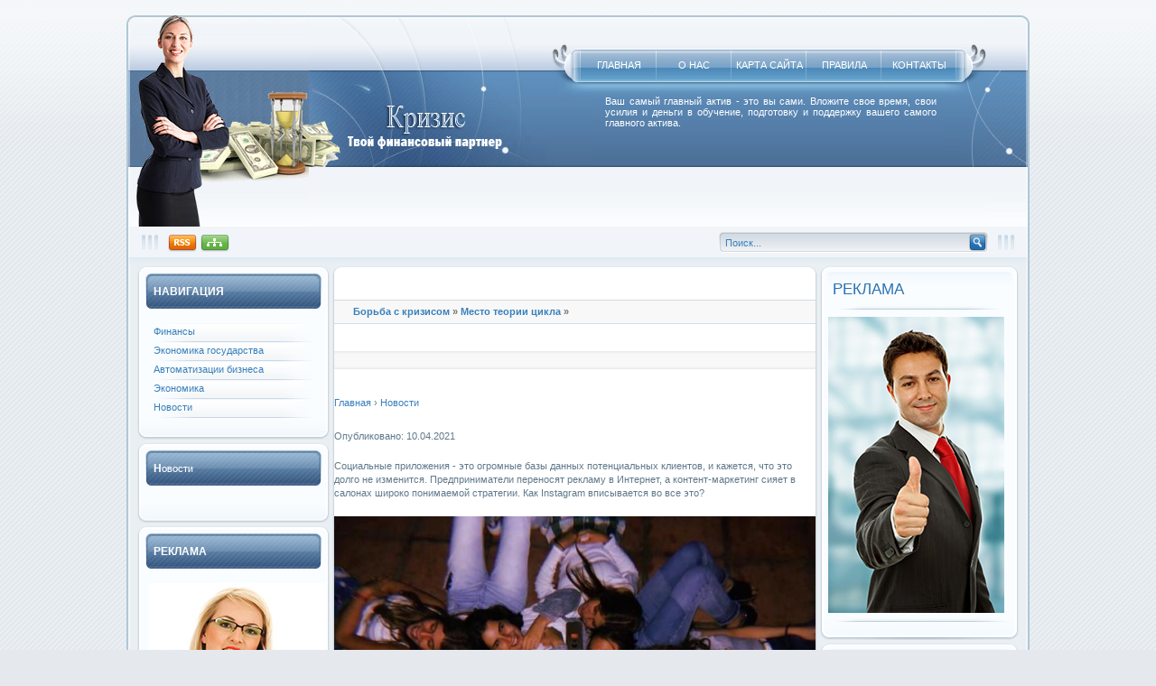

--- FILE ---
content_type: text/html; charset=utf-8
request_url: http://elma-pro.ru/video/2012723852--/
body_size: 13532
content:
<!DOCTYPE html PUBLIC "-//W3C//DTD XHTML 1.0 Transitional//EN" "http://www.w3.org/TR/xhtml1/DTD/xhtml1-transitional.dtd">
	<html xmlns="http://www.w3.org/1999/xhtml" xml:lang="bf0c7ff0e" lang="bf0c7ff0e">
		<head>
		<link rel="shortcut icon" href="/templates/biz8/images/f4f4033a915779d89ecb79911f1a050609e9d127.ch.png" />
		<meta http-equiv="Content-Type" content="text/html; charset=UTF-8" /> 
		<title>Видео  | видеo </title>
		<meta name="description" content="лайки в инстаграме и накрутка" />
		<meta name="keywords" content="лайки в инстаграме и накрутка, блог, видео" />
		<meta name="generator" content="DataLife Engine (http://dle-news.ru)" />
		<link rel="r2749ff85" type="application/opensearchdescription+xml" href="/engine/opensearch.php.html" title="Борьба с кризисом" />
		<link rel="alternate" type="application/rss+xml" title="Борьба с кризисом" href="/rss.xml" />
			<script type="text/javascript" src="/engine/classes/js/e19994898c469198f8842f21048d3ff56758e88e.ch.js">
			</script>
			<script type="text/javascript" src="/engine/classes/js/013f60fec0494830f0ed37621a4410cb22838076.ch.js">
			</script>
			<script type="text/javascript" src="/engine/classes/js/15f4de7eb31fdb4e60209c2028b1ec3c55d8b2fd.ch.js">
			</script>
			<style type="text/css" media="all">
			@import url(/templates/biz8/style/fa6c7c20e44276b91252671c36aa05ee3dabcc68.ch.css);
			</style>
			<style type="text/css" media="all">
			@import url(/templates/biz8/style/dc3be04513ba0f00beb749422115278d25079d1b.ch.css);
			</style>
			<style type="text/css" media="all">
			@import url(/templates/biz8/style/e3cb0e7935fb2923597a9c6ad18c15866677f975.ch.css);
			</style>
			<style type="text/css" media="all">
			@import url(/templates/biz8/style/e287fef3459c61c0bcd306bd5ec8e1b680124316.ch.css);
			</style>
			<style type="text/css" media="all">
			@import url(/templates/biz8/style/1687adf1d486df14e18838470efeebcf2f433513.ch.css);
			</style>
			<script type="text/javascript" src="/templates/biz8/style/cbc6bfd2175f309d175c7a332e24c617244185d3.ch.js">
			</script>
		<link href="http://elma-pro.ru/video/2012723852--/" rel="canonical" />
		</head>
		<body class="t7b2cd70e">
			<div id="y1a73c1d" style="display:none">
				<div id="y1a73c1d-text">
				Загрузка. Пожалуйста, подождите...
				</div>
			</div>
			<script language="javascript" type="text/javascript">
			</script>
			<div class="cf0b86685">
				<div class="gc1831d68">
					<div class="g5f22286c">
						<div class="l4c95fb53">
							<div class="y69f84041">
								<div class="hef8e5b89">
									<div class="g16d02436">
										<div class="p88140c5c">
											<table>
												<tr>
													<td>
														<a href="/">
															<span>
															ГЛАВНАЯ
															</span>
														</a>
													</td>
													<td>
														<a href="/#">
															<span>
															О НАС
															</span>
														</a>
													</td>
													<td>
														<a href="/sitemap">
															<span>
															КАРТА САЙТА
															</span>
														</a>
													</td>
													<td>
														<a href="/index.php?do=rules">
															<span>
															ПРАВИЛА
															</span>
														</a>
													</td>
													<td>
														<a href="/index.php?do=feedback">
															<span>
															КОНТАКТЫ
															</span>
														</a>
													</td>
												</tr>
											</table>
										</div>
									</div>
								</div>
								<div class="gd91a8893">
									<a href="/" class="mbfc6ef36">
									<img src="/templates/biz8/images/7b7052493f161f775a1d09e9aec539938d0cf7d1.ch.png" alt="" />
									</a>
									<div class="g16d02436">
										<div class="p88140c5c">
											<div class="e6b75639a">
												<h2>
												Ваш самый главный актив - это вы сами. Вложите свое время, свои усилия и деньги в обучение, подготовку и поддержку вашего самого главного актива.
												</h2>
											</div>
										</div>
									</div>
								</div>
								<div class="f77b683e5">
									<div class="s6476b620">
									</div>
								</div>
							</div>
						</div>
					</div>
					<div class="f971787af">
						<div class="g16d02436">
							<div class="p88140c5c">
								<span class="s623a8799">
									<a class="haf967691" href="/rss.xml" title="RSS">
									<img src="/templates/biz8/images/0f40b10ca1c31d8da04d0b45ce0daf8a26d38c84.ch.gif" alt="RSS" />
									</a>
									<a class="ofae16a39" href="/sitemap.xml" title="Карта сайта">
									<img src="/templates/biz8/images/0f40b10ca1c31d8da04d0b45ce0daf8a26d38c84.ch.gif" alt="Карта сайта" />
									</a>
								</span>
								<div class="n3ddb4f24">
									<form action="?name=search" name="seatchform" method="post">
									<input type="hidden" name="do" value="r2749ff85" />
									<input type="hidden" name="subaction" value="r2749ff85" />
									<input class="tc0ca21c9" onmouseover="this.className='f54d9c716'" onmouseout="this.className='tc0ca21c9'" value="Поиск" type="image" src="/templates/biz8/images/0f40b10ca1c31d8da04d0b45ce0daf8a26d38c84.ch.gif" />
									<input class="a7d7a61ae" name="story" id="story" value="Поиск..." onblur="if(this.value=='') this.value='Поиск...';" onfocus="if(this.value=='Поиск...') this.value='';" type="text" size="38" maxlength="100" />
									</form>
								</div>
							</div>
						</div>
					</div>
					<div class="h270b60be">
						<div class="t09bbcc72">
							<div class="f6a305439">
								<div class="d142d1d65">
									<div class="vda107485">
										<table class="k1da9c1e0">
											<tr>
												<td id="zad7b6bc">
													<div class="icd149ac1">
														<div class="q6ec9b1a9">
															<div class="ia9fc6279">
																<div class="c72bfb734">
																	<h3 class="x7734a0d4">
																	НАВИГАЦИЯ
																	</h3>
																	<ul class="za8e02858">
																	<li>
																		<a href='/category/index.php?cat=%D1%84%D0%B8%D0%BD%D0%B0%D0%BD%D1%81'>
																		Финансы
																		</a>
																	</li>
																	
<li>
																		<a href='/category/index.php?cat=%D1%8D%D0%BA%D0%BE%D0%BD%D0%BE%D0%BC%D0%B8%D0%BA+%D0%B3%D0%BE%D1%81%D1%83%D0%B4%D0%B0%D1%80%D1%81%D1%82%D0%B2%D0%B5%D0%BD%D0%BD'>
																		Экономика государства
																		</a>
																	</li>
																	
<li>
																		<a href='/category/index.php?cat=%D0%B0%D0%B2%D1%82%D0%BE%D0%BC%D0%B0%D1%82%D0%B8%D0%B7%D0%B0%D1%86+%D0%B1%D0%B8%D0%B7%D0%BD%D0%B5%D1%81'>
																		Автоматизации бизнеса
																		</a>
																	</li>
																	
<li>
																		<a href='/category/index.php?cat=%D1%8D%D0%BA%D0%BE%D0%BD%D0%BE%D0%BC%D0%B8%D0%BA'>
																		Экономика
																		</a>
																	</li>
																	
<li>
																		<a href='/news/'>
																		Новости
																		</a>
																	</li>
																	
																	</ul>
																</div>
															</div>
														</div>
													</div>
													<div class="icd149ac1">
														<div class="q6ec9b1a9">
															<div class="ia9fc6279">
																<div class="c72bfb734">
																	<h3 class="x7734a0d4">
																	Новости
																	</h3>
																																</div>
															</div>
														</div>
													</div>
													<div class="icd149ac1">
														<div class="q6ec9b1a9">
															<div class="ia9fc6279">
																<div class="c72bfb734">
																	<h3 class="x7734a0d4">
																	РЕКЛАМА
																	</h3>
																	<a href="/#">
																	<img src="/templates/biz8/images/af69680e5455063644a49f96d3c28d8444deb0a6.ch.jpg" alt="" style=" margin-left:-5px" />
																	</a>
																</div>
															</div>
														</div>
													</div>
													<div class="icd149ac1">
														<div class="q6ec9b1a9">
															<div class="ia9fc6279">
																<div class="c72bfb734">
																	<h3 class="x7734a0d4">
																	ПОПУЛЯРНЫЕ СТАТЬИ
																	</h3>
																	<ul>
																		<li>
																			<a href="/7-biznes-ideya-xolodnye-chexly.html">
																			Бизнес идея: Холодные чехлы
																			</a>
																		</li>
																		<li>
																			<a href="/6-biznes-ideya-detskij-otel.html">
																			Бизнес идея: детский отель
																			</a>
																		</li>
																		<li>
																			<a href="/5-biznes-ideya-kak-zarabotat-na-proizvodstve-krana-menyayushhego-rn-vody.html">
																			Бизнес идея: как заработать на производстве крана меняю ...
																			</a>
																		</li>
																		<li>
																			<a href="/8-shelkografiya-ili-otlichnyj-biznes-bez-osobyx-vlozhenij.html">
																			Шелкография или отличный бизнес без особых вложений
																			</a>
																		</li>
																		<li>
																			<a href="/9-biznes-ideya-kak-otkryt-kiosk-po-prodazhe-blinov.html">
																			Бизнес идея: как открыть киоск по продаже блинов
																			</a>
																		</li>
																		<li>
																			<a href="/10-biznes-ideya-svoj-manikyurnyj-salon.html">
																			</a>
																		</li>
																		<li>
																			<a href="/11-biznes-ideya-proizvodstvo-fasovannyx-oreshkov.html">
																			Бизнес идея: производство фасованных орешков
																			</a>
																		</li>
																		<li>
																			<a href="/12-biznes-ideya-proizvodstvo-chipsov.html">
																			Бизнес идея: производство чипсов
																			</a>
																		</li>
																		<li>
																			<a href="/13-biznes-ideya-kak-organizovat-peredvizhnuyu-kofejnyu.html">
																			Бизнес идея: Как организовать передвижную кофейню?
																			</a>
																		</li>
																		<li>
																			<a href="/14-kak-luchshe-sebya-realizovat.html">
																			Как лучше себя реализовать?
																			</a>
																		</li>
																	</ul>
																</div>
															</div>
														</div>
													</div>
													<div style=" padding-left:15px; padding-bottom:5px;">
													</div>
													<div class="icd149ac1">
														<div class="q6ec9b1a9">
															<div class="ia9fc6279">
																<div class="c72bfb734">
																	<h3 class="x7734a0d4">
																	РЕКЛАМА
																	</h3>
																	<a href="/#">
																	<img src="/templates/biz8/images/b03f83d9e11408d45deacd3bc49799af8493c170.ch.jpg" alt="" style=" margin-left:-5px" />
																	</a>
																</div>
															</div>
														</div>
													</div>
												</td>
												<td id="zb9692f3">
												<br />
													<div class="d2ab2aeaf">
														<div class="q56549725 qe34eecb9">
															<div>
																<div align="left" class="speedbar">
																	<b>
																		<span id='dle-speedbar'>
																			<a href="/">
																			Борьба с кризисом
																			</a>
																		»
																			<a href="/mesto-teorii-cikla/">
																			Место теории цикла
																			</a>
																		»
																		</span>
																	</b>
																</div>
															</div>
														</div>
													</div>
													<div class="d2ab2aeaf">
														<div class="bf14bf29f">
															<div class="q56549725 x335a9dec">
																<div align="center">
																</div>
															</div>
														</div>
													</div>
													<div id='dle-content'>
													<p vocab="https://schema.org/" typeof="BreadcrumbList">
  <span property="itemListElement" typeof="ListItem">
    <a property="item" typeof="WebPage"
        href="/">
      <span property="name">Главная</span></a>
    <meta property="position" content="1">
  </span>
  ›
  <span property="itemListElement" typeof="ListItem">
    <a property="item" typeof="WebPage"
        href="/news/">
      <span property="name">Новости</span></a>
    <meta property="position" content="2">
  </span>

</p>					<div style="width:100%;height:1px;clear:both"></div><h1 style="font-size: 1.5em !important;"></h1><p>Опубликовано: 10.04.2021</p><p> Социальные приложения - это огромные базы данных потенциальных клиентов, и кажется, что это долго не изменится. Предприниматели переносят рекламу в Интернет, а контент-маркетинг сияет в салонах широко понимаемой стратегии. Как Instagram вписывается во все это? </p><p style="text-align: center;"><img src="/img/upload/454c22a39acbcb1adae9257a43c1a6d6.jpg" alt="Лайки в инстаграме и накрутка" style="max-width:100%;"></p><p> Маркетинг в Instagram - есть ли в этом смысл? </p><p>Не нужно держать вас в напряжении. ДА, маркетинг в Instagram имеет смысл. Прежде всего потому, что у нас есть легкий доступ к целевой группе, и мы можем представить себя ей с помощью нескольких простых шагов. Вы также должны знать о количестве потенциальных получателей - в июне 2018 года Instagram объявил, что у него уже более 1 миллиарда пользователей! Если мы сосредоточимся только на отечественном рынке, мы тоже не будем разочарованы. Аккаунты в Instagram имеют десятки и сотни миллионов людей. </p><p>  В то же время, совершенно очевидно, что выгода от размещения рекламы и монитизация аккаунта возможна только в том случае, если страница популярна. А для этого нужны <a href="https://piar4you.com/instagram-likes">лайки в инстаграме накрутка</a> посещений и прочие показатели, которые поднимут аккаунт в рейтинге выдачи поисковых систем интернета. Все это может вам обеспечить сервис Piar4you, на сайт которого ведет выделенная в этой статье ссылка. </p><div style="widht:100%; clear:both;height:1px;"></div><p style="text-align: center;"><img src="/img/upload/d113bbaabaec7cdd7bb4c70eea902267.jpg" alt="Лайки в инстаграме и накрутка" style="max-width:100%;"></p><p>Однако не менее важны частота, время и количество посещений. Почему? </p><p>Instagram каждый раз отображает разный контент, поэтому не имеет значения, использовали ли вы приложение 5 минут назад или вчера вечером. Время, которое вы проводите в Instagram, также важно. Лента вверху всегда показывает, что может быть наиболее интересным или популярным. Итак, если вы не проверяете все сообщения, вы видите только ту часть, которую Instagram посчитал важной. Очевидно, что количество наблюдаемых людей также влияет на алгоритм. Чем он больше, тем меньше у вас шансов увидеть сообщения, которые могут вас заинтересовать. Instagram отображает их все, но при большом количестве подписчиков это означает бесконечную прокрутку. </p><p> Вы уже более-менее знаете, как работает алгоритм Instagram. Однако это только теория. На практике нужно помнить несколько важных вещей, которые позволят вам успешно развивать собственный аккаунт при помощи сервиса Piar4you, и не исчезнуть в джунглях инстаграм-аккаунтов. </p><div style="widht:100%; clear:both;height:1px;"></div><p style="text-align: center;"><img src="/img/upload/f91d00689e1fec83f09bef4e4dc22dd0.jpg" alt="Лайки в инстаграме и накрутка" style="max-width:100%;"></p><p> </p><p></p><a class="ref" href="javascript:void(0)" onclick="showHide('ukelm')"><span align="left"><div id="rsscast">uk</div></span></a>
<div id="ukelm"><P> Соціальні програми - це величезні бази даних потенційних клієнтів, і здається, що це довго не зміниться. Підприємці переносять рекламу в Інтернет, а контент-маркетинг сяє в салонах широко розуміється стратегії. Як Instagram вписується у все це? </ P> <p> Маркетинг в Instagram - чи є в цьому сенс? </ P> <p> Не потрібно тримати вас в напрузі. ТАК, маркетинг в Instagram має сенс. Перш за все тому, що у нас є легкий доступ до цільової групи, і ми можемо уявити себе їй за допомогою декількох простих кроків. Ви також повинні знати про кількість потенційних одержувачів - в червні 2018 року Instagram оголосив, що у нього вже більше 1 мільярда користувачів! Якщо ми зосередимося тільки на вітчизняному ринку, ми теж не будемо розчаровані. Акаунти в Instagram мають десятки і сотні мільйонів людей. </ P> <p> У той же час, абсолютно очевидно, що вигода від розміщення реклами та монітізація аккаунта можлива тільки в тому випадку, якщо сторінка популярна. А для цього потрібні лайки в інстаграме накрутка відвідувань та інші показники, які піднімуть аккаунт в рейтингу видачі пошукових систем інтернету. Все це може вам забезпечити сервіс Piar4you, на сайт якого веде виділена в цій статті посилання. </ P> <p> Однак не менш важливі частота, час і кількість відвідувань. Чому? </ P> <p> Instagram кожен раз відображає різний контент, тому не має значення, чи використовували ви додаток 5 хвилин тому чи вчора ввечері. Час, який ви проводите в Instagram, також важливо. Стрічка вгорі завжди показує, що може бути найбільш цікавим або популярним. Отже, якщо ви не перевіряєте всі повідомлення, ви бачите тільки ту частину, яку Instagram порахував важливою. Очевидно, що кількість спостережуваних людей також впливає на алгоритм. Чим він більший, тим менше у вас шансів побачити повідомлення, які можуть вас зацікавити. Instagram відображає їх все, але при великій кількості передплатників це означає нескінченну прокрутку. </ P> <p> Ви вже більш-менш знаєте, як працює алгоритм Instagram. Однак це тільки теорія. На практиці потрібно пам'ятати кілька важливих речей, які дозволять вам успішно розвивати власний аккаунт за допомогою сервісу Piar4you, і не зникнути в джунглях інстаграм-акаунтів. </ P> <p> </ p></div>видео  | видеo <div style="widht:100%; clear:both;height:1px;"></div><style>.avatar {
      display: flex;
      justify-content: flex-end;
      align-items: center;
      margin-top: 46px;
   }

   .avatar img {
	  border-radius: 50%;
   }

   .avatar span {
      font-weight: 700;
      margin-left: 20px;
   }</style>
                     <div class="avatar">
                        <img width=50 src="/images/upload/avatars/44/11/44117e4c03a38268a07cdfd751156e50.jpg" alt="Карла, Королев">
                        <span>Карла, Королев</span>
                     </div>   <style>.comments{padding:20px 0}.comments-title{font-weight:700;font-size:13px;margin-bottom:20px}.comments-item{margin-bottom:20px}.comments-item:last-child{margin-bottom:0}.comments-item-top{position:relative}.comments-item-top-icon{float: left;margin-right:10px}.comments-item-top-user{display:flex;margin-left:65px;margin-bottom:5px}.comments-item-top-user-name{margin-right:5px}.comments-item-top-user-name span{font-weight:700}.comments-item-top-user-data{text-decoration:underline!important}.comments-item-text{padding-left:65px}.comments-item-top-user-answer{margin-left:6px}.comments-item-answer{padding-left:90px}.comments-item-answer-left{padding-left:140px}.comments-form{width:100%;max-width:430px;margin-top:15px;background:#efeeee;padding:12px}.comments-form-info{display:flex;justify-content:space-between;align-items:center;flex-wrap:wrap;margin-bottom:10px}.comments-form-addres{margin-bottom:10px}.comments-form-text{margin-bottom:8px}.comments-input{width:203px;height:31px;padding-left:5px}.comments-textarea{width:100%;max-width:430px;height:100px;resize:none;padding-left:5px;margin-bottom:24px}.comments-btn{background:#5da042;color:#fff;border:0;transition:all 0.4s linear;padding:8px 15px;cursor:pointer}.comments-btn:hover{background:#427a2b}.accordion-item{position:relative;margin-bottom:6px}.accordion-item-left{margin-left:100px}.accordion-item-input{position:absolute;top:0;left:0;opacity:0}.accordion-item-trigger{display:inline-block;color:#67777d;padding:1px 10px;border-radius:20px;transition:all 0.4s linear;border:1px solid#a9b7be;cursor:pointer;margin-left:70px;margin-top:10px}label.accordion-item-trigger-coments{font-weight:700;color:#000}label.accordion-item-trigger-coments span{color:#092eb7}label.accordion-item-trigger-coments:hover{text-decoration:underline}.accordion-item-trigger:hover{border:2px solid#202cd1}.accordion-item-content{display:none}.accordion-item-input:checked~.accordion-item-content{display:block}
</style><br><br><br><a name="0"></a>
                           <div class="comments-item">
                              <div class="accordion-item">
                                 <div class="comments-item-top">
                                    <div class="comments-item-top-icon">
                                       <img width=26 src="/images/upload/avatars/50/56/50566cc946119cf8793346c30d7851f4.jpg" alt=""">
                                    </div>
                                    <div class="comments-item-top-user">
                                       <div class="comments-item-top-user-name">
                                          <span>Telnov Mishanya Eduardovich</span> 
                                       </div>
                                       <a href="#0" class="comments-item-top-user-data">10.04.2021 в 15:30</a>
                                    </div>
                                 </div>
                                 <div class="comments-item-text">
                                    Как выделиться в Instagram? Есть ли волшебный рецепт популярности на этой платформе? Сегодня я поделюсь с вами 12 советами, которые помогут вам настроить и запустить свой профиль, а также привлечь подписчиков и заинтересованность.
                                 </div>
                                 <input class="accordion-item-input" type="radio" name="accordion" id="accordion-3">
                                 <label class="accordion-item-trigger" for="accordion-3">
                                    Ответить
                                 </label>
                                 <div class="accordion-item-content">
                                    <!--f-->
                                 </div>
                              </div>
						     </div>
							 <script> function shelm(element_id) {
if (document.getElementById(element_id)) {var obj = document.getElementById(element_id);if (obj.style.display != "block") {obj.style.display = "block";} else  { obj.style.display = "none";}}
} </script><br><a class="ref" href="javascript:void(0)" onclick="shelm('acelm')"><span align="left"><div id="rsscast">Все комментарии</div></span></a>
<div id="acelm" style="display:none;">
                           <div class="comments-item">
                              <div class="accordion-item">
                                 <div class="comments-item-top">
                                    <div class="comments-item-top-icon">
                                       <img width=26 src="/images/upload/avatars/default/user/51.jpg" alt=""">
                                    </div>
                                    <div class="comments-item-top-user">
                                       <div class="comments-item-top-user-name">
                                          <span>Назгуль</span> 
                                       </div>
                                       <a href="#1" class="comments-item-top-user-data">11.04.2021 в 09:30</a>
                                    </div>
                                 </div>
                                 <div class="comments-item-text">
                                    Если вам интересно, как выделиться в Instagram и получить сотни или тысячи новых лайков и подписчиков в одночасье, то ... я должен вас побеспокоить. К сожалению, создание сообщества в Instagram не работает. Конечно, есть много людей, которые практикуют покупку лайков или подписчиков, но такие действия не окупаются в долгосрочной перспективе (особенно в свете недавних изменений в алгоритме!). Купленный вентилятор не требует никаких обязательств. Купленный лайк не приведет к реальным обязательствам. Создание сообщества - это непрерывный процесс, поэтому помните о некоторых важных правилах, перечисленных ниже.
                                 </div>
                                 <input class="accordion-item-input" type="radio" name="accordion" id="accordion-3">
                                 <label class="accordion-item-trigger" for="accordion-3">
                                    Ответить
                                 </label>
                                 <div class="accordion-item-content">
                                    <!--f-->
                                 </div>
                              </div>
						     </div>
							 
                           <div class="comments-item">
                              <div class="accordion-item">
                                 <div class="comments-item-top">
                                    <div class="comments-item-top-icon">
                                       <img width=26 src="/images/upload/avatars/default/user/51.jpg" alt=""">
                                    </div>
                                    <div class="comments-item-top-user">
                                       <div class="comments-item-top-user-name">
                                          <span>Bishop Vaskavcov</span> 
                                       </div>
                                       <a href="#2" class="comments-item-top-user-data">12.04.2021 в 03:30</a>
                                    </div>
                                 </div>
                                 <div class="comments-item-text">
                                    Если вы хотите создать реальное, аутентичное и заинтересованное сообщество вокруг своего профиля и бренда, сосредоточьтесь на честных действиях, которые помогут вам создать «здоровую» аудиторию. Что интересно, это не так сложно, как может показаться. Все, что вам нужно, - это немного времени, терпения и настойчивости. Кроме того, в этой статье вы найдете 12 проверенных и проверенных советов, которые помогут вам в этом. В конце статьи вы также найдете список инструментов и приложений, которые помогут вам в этом процессе. Готовы?
                                 </div>
                                 <input class="accordion-item-input" type="radio" name="accordion" id="accordion-3">
                                 <label class="accordion-item-trigger" for="accordion-3">
                                    Ответить
                                 </label>
                                 <div class="accordion-item-content">
                                    <!--f-->
                                 </div>
                              </div>
						     </div>
							 
                           <div class="comments-item">
                              <div class="accordion-item">
                                 <div class="comments-item-top">
                                    <div class="comments-item-top-icon">
                                       <img width=26 src="/images/upload/avatars/default/user/51.jpg" alt=""">
                                    </div>
                                    <div class="comments-item-top-user">
                                       <div class="comments-item-top-user-name">
                                          <span>Prusachenkov Suhoy Petrovich</span> 
                                       </div>
                                       <a href="#3" class="comments-item-top-user-data">12.04.2021 в 21:30</a>
                                    </div>
                                 </div>
                                 <div class="comments-item-text">
                                    Чтобы действия в Instagram приносили хорошие результаты, необходимо обеспечить регулярность и соответствующую частоту публикаций. Заметьте, что мы живем во времена необычайной насыщенности содержанием. Нас окружает так много сообщений и сообщений, что некоторые из них очень легко не заметить. Если вы ограничиваете себя периодическими публикациями, вы, вероятно, не можете рассчитывать на быстрое увеличение числа подписчиков и охват вашими постами широкой аудитории. Как попасть в инстаграм, когда контент буквально наводняет вас?
                                 </div>
                                 <input class="accordion-item-input" type="radio" name="accordion" id="accordion-3">
                                 <label class="accordion-item-trigger" for="accordion-3">
                                    Ответить
                                 </label>
                                 <div class="accordion-item-content">
                                    <!--f-->
                                 </div>
                              </div>
						     </div>
							 
                           <div class="comments-item">
                              <div class="accordion-item">
                                 <div class="comments-item-top">
                                    <div class="comments-item-top-icon">
                                       <img width=26 src="/images/upload/avatars/default/user/51.jpg" alt=""">
                                    </div>
                                    <div class="comments-item-top-user">
                                       <div class="comments-item-top-user-name">
                                          <span>Шерман Форст</span> 
                                       </div>
                                       <a href="#4" class="comments-item-top-user-data">13.04.2021 в 15:30</a>
                                    </div>
                                 </div>
                                 <div class="comments-item-text">
                                    Составьте план публикации в Instagram и следуйте ему. Если вы только начинаете свое приключение с Instagram, начните с публикации контента, например, каждые 2-3 дня, и измеряйте результаты. Посмотрите, сколько людей доходят до ваших сообщений и сколько пользователей приложения на них отвечают. Обратите внимание на то, какие хэштеги приносят наилучшие результаты. Через некоторое время старайтесь публиковать сообщения раз в день, каждый день доставляя интересный контент своей аудитории. Экспериментируйте. Поиграйте с фильтрами, эффектами, формой. Попробуйте Insta Stories, сейчас они дают действительно интересные результаты.
                                 </div>
                                 <input class="accordion-item-input" type="radio" name="accordion" id="accordion-3">
                                 <label class="accordion-item-trigger" for="accordion-3">
                                    Ответить
                                 </label>
                                 <div class="accordion-item-content">
                                    <!--f-->
                                 </div>
                              </div>
						     </div>
							 
                           <div class="comments-item">
                              <div class="accordion-item">
                                 <div class="comments-item-top">
                                    <div class="comments-item-top-icon">
                                       <img width=26 src="/images/upload/avatars/default/user/51.jpg" alt=""">
                                    </div>
                                    <div class="comments-item-top-user">
                                       <div class="comments-item-top-user-name">
                                          <span>Корона Федоровна</span> 
                                       </div>
                                       <a href="#5" class="comments-item-top-user-data">14.04.2021 в 09:30</a>
                                    </div>
                                 </div>
                                 <div class="comments-item-text">
                                    Чтобы упростить планирование публикаций, вы можете использовать, например, приложение Later. Он не только позволяет запланировать до 30 публикаций в месяц (в бесплатном плане), но также позволяет добавлять фотографии и описания со своего компьютера, что значительно упрощает вашу работу.
                                 </div>
                                 <input class="accordion-item-input" type="radio" name="accordion" id="accordion-3">
                                 <label class="accordion-item-trigger" for="accordion-3">
                                    Ответить
                                 </label>
                                 <div class="accordion-item-content">
                                    <!--f-->
                                 </div>
                              </div>
						     </div>
							 
                           <div class="comments-item">
                              <div class="accordion-item">
                                 <div class="comments-item-top">
                                    <div class="comments-item-top-icon">
                                       <img width=26 src="/images/upload/avatars/default/user/51.jpg" alt=""">
                                    </div>
                                    <div class="comments-item-top-user">
                                       <div class="comments-item-top-user-name">
                                          <span>Uinston Langosheev</span> 
                                       </div>
                                       <a href="#6" class="comments-item-top-user-data">15.04.2021 в 03:30</a>
                                    </div>
                                 </div>
                                 <div class="comments-item-text">
                                    Профиль - это наша витрина, которая дополнительно имеет очень краткое описание в Instagram. Поэтому здесь нельзя сходить с ума, но позаботиться о соответствующем внешнем виде все же стоит. Используйте поле описания, чтобы кратко передать наиболее важную информацию. Вы можете использовать, например, ключевые слова или хэштеги, которые лучше всего описывают то, что вы делаете. Вы также можете использовать активное поле ссылки, где вы можете разместить ссылку, например, на свой веб-сайт, блог, интернет-магазин, профиль Linkedin или страницу визитной карточки.   Я также рекомендую свой пост о том, как лучше всего использовать BIO NA INSTAGRAM 🙂
                                 </div>
                                 <input class="accordion-item-input" type="radio" name="accordion" id="accordion-3">
                                 <label class="accordion-item-trigger" for="accordion-3">
                                    Ответить
                                 </label>
                                 <div class="accordion-item-content">
                                    <!--f-->
                                 </div>
                              </div>
						     </div>
							 
                           <div class="comments-item">
                              <div class="accordion-item">
                                 <div class="comments-item-top">
                                    <div class="comments-item-top-icon">
                                       <img width=26 src="/images/upload/avatars/45/19/451975c061dfd27a349f9f9ee7461444.jpg" alt=""">
                                    </div>
                                    <div class="comments-item-top-user">
                                       <div class="comments-item-top-user-name">
                                          <span>Кайрат</span> 
                                       </div>
                                       <a href="#7" class="comments-item-top-user-data">15.04.2021 в 21:30</a>
                                    </div>
                                 </div>
                                 <div class="comments-item-text">
                                    Как выделиться в Instagram? Постарайтесь размещать контент, который лучше всего отражает вас и вашу историю. То, что достоверно и интересно рассказано, привлекает людей. Позвольте себе показать свою жизнь, бизнес или ведение блога за кулисами. Установите границы конфиденциальности, но не бойтесь приоткрыть завесу тайны. Покажите, чем вы занимаетесь, как проводите свободное время, какой кофе пьете по утрам, что делает вас счастливым, что вы читаете или смотрите интересное. Вашим поклонникам нравится искренность, и поэтому они следят за вами.
                                 </div>
                                 <input class="accordion-item-input" type="radio" name="accordion" id="accordion-3">
                                 <label class="accordion-item-trigger" for="accordion-3">
                                    Ответить
                                 </label>
                                 <div class="accordion-item-content">
                                    <!--f-->
                                 </div>
                              </div>
						     </div>
							 
                           <div class="comments-item">
                              <div class="accordion-item">
                                 <div class="comments-item-top">
                                    <div class="comments-item-top-icon">
                                       <img width=26 src="/images/upload/avatars/default/user/51.jpg" alt=""">
                                    </div>
                                    <div class="comments-item-top-user">
                                       <div class="comments-item-top-user-name">
                                          <span>Zhanibek</span> 
                                       </div>
                                       <a href="#8" class="comments-item-top-user-data">16.04.2021 в 15:30</a>
                                    </div>
                                 </div>
                                 <div class="comments-item-text">
                                    Немного более трудоемкий и трудоемкий способ - отслеживать определенные хэштеги или фразы и запросы Instagram в  Brand24  и участвовать в обсуждениях на такие темы. Это можно сделать с помощью простого нейтрального комментария, добавления собственного совета или лайфхака (все зависит от темы разговора). Но не забывайте делать это намеренно, ведь спамеры никому не нравятся?
                                 </div>
                                 <input class="accordion-item-input" type="radio" name="accordion" id="accordion-3">
                                 <label class="accordion-item-trigger" for="accordion-3">
                                    Ответить
                                 </label>
                                 <div class="accordion-item-content">
                                    <!--f-->
                                 </div>
                              </div>
						     </div>
							 
                           <div class="comments-item">
                              <div class="accordion-item">
                                 <div class="comments-item-top">
                                    <div class="comments-item-top-icon">
                                       <img width=26 src="/images/upload/avatars/47/c6/47c6a721ef9b30cf18264fec421c9d45.jpg" alt=""">
                                    </div>
                                    <div class="comments-item-top-user">
                                       <div class="comments-item-top-user-name">
                                          <span>Тюканова Салтанат Юрьевна</span> 
                                       </div>
                                       <a href="#9" class="comments-item-top-user-data">17.04.2021 в 09:30</a>
                                    </div>
                                 </div>
                                 <div class="comments-item-text">
                                    Фотографии - основа Instagram. Однако, если вам интересно, как выделиться в Instagram, не забывайте и об описании. Здесь находится ваше «секретное оружие» - хэштеги, с помощью которых вы поможете людям, интересующимся определенной темой, найти ваши фотографии. Вдобавок подумайте, где вы с большей вероятностью оставите комментарий или сердечко? В посте, где само фото, или где рядом с красивым фото также есть несколько хэштегов и описание, в котором автор кратко излагает обстоятельства его создания или задает в нем вопрос получателям? Какой из этих постов вам больше подходит?
                                 </div>
                                 <input class="accordion-item-input" type="radio" name="accordion" id="accordion-3">
                                 <label class="accordion-item-trigger" for="accordion-3">
                                    Ответить
                                 </label>
                                 <div class="accordion-item-content">
                                    <!--f-->
                                 </div>
                              </div>
						     </div>
							 
                           <div class="comments-item">
                              <div class="accordion-item">
                                 <div class="comments-item-top">
                                    <div class="comments-item-top-icon">
                                       <img width=26 src="/images/upload/avatars/default/user/51.jpg" alt=""">
                                    </div>
                                    <div class="comments-item-top-user">
                                       <div class="comments-item-top-user-name">
                                          <span>Montgomeri Ahromin</span> 
                                       </div>
                                       <a href="#10" class="comments-item-top-user-data">18.04.2021 в 03:30</a>
                                    </div>
                                 </div>
                                 <div class="comments-item-text">
                                    Конечно, это не правило. Есть фотографии, которые быстро набирают массу лайков, даже без описания. Однако я считаю, что его отсутствие вряд ли поможет вам построить отношения в Instagram, особенно когда вы только начинаете. Помните - вы здесь, чтобы лучше узнать вас, и описания могут вам в этом только помочь.
                                 </div>
                                 <input class="accordion-item-input" type="radio" name="accordion" id="accordion-3">
                                 <label class="accordion-item-trigger" for="accordion-3">
                                    Ответить
                                 </label>
                                 <div class="accordion-item-content">
                                    <!--f-->
                                 </div>
                              </div>
						     </div>
							 
                           <div class="comments-item">
                              <div class="accordion-item">
                                 <div class="comments-item-top">
                                    <div class="comments-item-top-icon">
                                       <img width=26 src="/images/upload/avatars/b9/b2/b9b2e8d9c206726cd014e24b0ed10b40.jpg" alt=""">
                                    </div>
                                    <div class="comments-item-top-user">
                                       <div class="comments-item-top-user-name">
                                          <span>Моркушев Коста Антонович</span> 
                                       </div>
                                       <a href="#11" class="comments-item-top-user-data">18.04.2021 в 21:30</a>
                                    </div>
                                 </div>
                                 <div class="comments-item-text">
                                    Если вы хотите выделиться в Instagram, следуйте хорошей практике, отвечая на комментарии и упоминания, которые вы оставляете вместе с вами. Такое действие - не только признак вежливости и хороших манер, но и хорошая возможность завязать разговор и привлечь комментаторов.
                                 </div>
                                 <input class="accordion-item-input" type="radio" name="accordion" id="accordion-3">
                                 <label class="accordion-item-trigger" for="accordion-3">
                                    Ответить
                                 </label>
                                 <div class="accordion-item-content">
                                    <!--f-->
                                 </div>
                              </div>
						     </div>
							 
                           <div class="comments-item">
                              <div class="accordion-item">
                                 <div class="comments-item-top">
                                    <div class="comments-item-top-icon">
                                       <img width=26 src="/images/upload/avatars/default/user/51.jpg" alt=""">
                                    </div>
                                    <div class="comments-item-top-user">
                                       <div class="comments-item-top-user-name">
                                          <span>Tina Bogdanovna</span> 
                                       </div>
                                       <a href="#12" class="comments-item-top-user-data">19.04.2021 в 15:30</a>
                                    </div>
                                 </div>
                                 <div class="comments-item-text">
                                    Еще несколько лет назад хэштеги использовались почти исключительно в Twitter, но со временем они перешли и на другие платформы. Хотя мы до сих пор редко видим их на Facebook, Instagram сошел с ума по ним. Хештеги здесь используются в первую очередь для добавления тегов к фотографиям. Если, например, вы хотите найти фотографии Сингапура, введите "#singapore" в поисковой системе Instagram, и приложение выдаст все фотографии, отмеченные этим тегом.
                                 </div>
                                 <input class="accordion-item-input" type="radio" name="accordion" id="accordion-3">
                                 <label class="accordion-item-trigger" for="accordion-3">
                                    Ответить
                                 </label>
                                 <div class="accordion-item-content">
                                    <!--f-->
                                 </div>
                              </div>
						     </div>
							 
                           <div class="comments-item">
                              <div class="accordion-item">
                                 <div class="comments-item-top">
                                    <div class="comments-item-top-icon">
                                       <img width=26 src="/images/upload/avatars/default/user/51.jpg" alt=""">
                                    </div>
                                    <div class="comments-item-top-user">
                                       <div class="comments-item-top-user-name">
                                          <span>Yava Nevestkina</span> 
                                       </div>
                                       <a href="#13" class="comments-item-top-user-data">20.04.2021 в 09:30</a>
                                    </div>
                                 </div>
                                 <div class="comments-item-text">
                                    Если вы хотите  правильно использовать хэштеги в своих действиях в Instagram, следует помнить несколько важных правил:
                                 </div>
                                 <input class="accordion-item-input" type="radio" name="accordion" id="accordion-3">
                                 <label class="accordion-item-trigger" for="accordion-3">
                                    Ответить
                                 </label>
                                 <div class="accordion-item-content">
                                    <!--f-->
                                 </div>
                              </div>
						     </div>
							 
                           <div class="comments-item">
                              <div class="accordion-item">
                                 <div class="comments-item-top">
                                    <div class="comments-item-top-icon">
                                       <img width=26 src="/images/upload/avatars/f5/0a/f50a10a082c3bbfbbf63109caf5f6925.jpg" alt=""">
                                    </div>
                                    <div class="comments-item-top-user">
                                       <div class="comments-item-top-user-name">
                                          <span>Владлена Тарасовна</span> 
                                       </div>
                                       <a href="#14" class="comments-item-top-user-data">21.04.2021 в 03:30</a>
                                    </div>
                                 </div>
                                 <div class="comments-item-text">
                                    Успех в проекте? Важная веха в ведении блогов? Интервью? Выступление на конференции? Интересная поездка? Выпускаете новый продукт? Юбилей блога? А может просто превышение определенного количества подписчиков? Празднуйте вместе со своими подписчиками в Instagram!
                                 </div>
                                 <input class="accordion-item-input" type="radio" name="accordion" id="accordion-3">
                                 <label class="accordion-item-trigger" for="accordion-3">
                                    Ответить
                                 </label>
                                 <div class="accordion-item-content">
                                    <!--f-->
                                 </div>
                              </div>
						     </div>
							 </div>													</div>
												</td>
												<td id="n95665f1">
													<div class="icd149ac1">
														<div class="q6ec9b1a9">
															<div class="ia9fc6279">
																<div class="c72bfb734">
																	<h3 class="x7734a0d4">
																	РЕКЛАМА
																	</h3>
																	<a href="/#">
																	<img src="/templates/biz8/images/952b3117e303dd17bd244d0247f05049120781d1.ch.jpg" alt="" style=" margin-left:-5px" />
																	</a>
																</div>
															</div>
														</div>
													</div>
													<div class="icd149ac1">
														<div class="q6ec9b1a9">
															<div class="ia9fc6279">
																<div class="c72bfb734">
																	<h3 class="x7734a0d4">
																	РЕКЛАМА
																	</h3>
																	<a href="/#">
																	<img src="/templates/biz8/images/75b9aaba7bfe93cf35f640f3a0abda60322fc985.ch.jpg" alt="" style=" margin-left:-5px" />
																	</a>
																</div>
															</div>
														</div>
													</div>
													<div class="icd149ac1">
														<div class="q6ec9b1a9">
															<div class="ia9fc6279">
																<div class="c72bfb734">
																	<h3 class="x7734a0d4">
																	РЕКЛАМА
																	</h3>
																	<a href="/#">
																	<img src="/templates/biz8/images/a75c8bbef1556302a80035ce4354dbf375bb86aa.ch.jpg" alt="" style=" margin-left:-5px" />
																	</a>
																</div>
															</div>
														</div>
													</div>
													<div class="icd149ac1">
														<div class="q6ec9b1a9">
															<div class="ia9fc6279">
																<div class="c72bfb734">
																	<h3 class="x7734a0d4">
																	Цитата дня
																	</h3>
																	<h2>
																	Большинство людей начинают интересоваться акциями, когда все остальные интересуются. Время интересоваться — это когда никто другой не интересуется. Вы не можете купить что-либо популярное и выиграть от этого.
																	</h2>
																</div>
															</div>
														</div>
													</div>
												</td>
											</tr>
										</table>
									</div>
								</div>
							</div>
						</div>
					</div>
					<div class="re432f313">
						<div class="g16d02436">
							<div class="p88140c5c">
							 
							</div>
						</div>
					</div>
					<div class="qb7ce1729">
						<div class="g16d02436">
							<div class="p88140c5c">
								<div class="b3966638a">
									<span>
										<a href="/#" target="_blank">
										<img src="/templates/biz8/images/55a236340ea24ab67ad602dede1a91960297ebf5.ch.png" border="0" alt="">
										</a>
									</span>
									<span>
										<a href="/#" target="_blank">
										<img src="/templates/biz8/images/55a236340ea24ab67ad602dede1a91960297ebf5.ch.png" border="0" alt="">
										</a>
									</span>
									<span>
										<a href="/#" target="_blank">
										<img src="/templates/biz8/images/55a236340ea24ab67ad602dede1a91960297ebf5.ch.png" border="0" alt="">
										</a>
									</span>
								</div>
							</div>
						</div>
					</div>
					<div class="d002ba453">
						<div class="g16d02436">
							<div class="p88140c5c">
								<div class="ud49c9289">
								www.anti-modnitsa.bf0c7ff0e Copuright © 2016 All Right Reserved
									<a href="/" title="">
									Движение возмещающей части валовых инвестиций
									</a>
								<br>
								<br>
								</div>
							</div>
						</div>
					</div>
					<span class="j17b2becc">
					 
					</span>
				</div>
			</div>
		<!--LiveInternet counter--><script type="text/javascript"><!--  document.write("<a href='."'".'http://www.liveinternet.ru/click' "+  "target=_blank><img src='//counter.yadro.ru/hit?t26.6;r"+  escape(document.referrer)+((typeof(screen)=="undefined")?"":  ";s"+screen.width+"*"+screen.height+"*"+(screen.colorDepth?  screen.colorDepth:screen.pixelDepth))+";u"+escape(document.URL)+  ";h"+escape(document.title.substring(0,80))+";"+Math.random()+  "' alt='' title='LiveInternet: показано число посетителей за"+  " сегодня' "+  "border='0' width='0' height='0'><\/a>")  //--></script><!--/LiveInternet--> 
</body>
	</html>
<!--Array
(
    [label01] =>    0.00000
    [label02] =>    0.00111
    [label00] =>    0.01294
    [label01[2]] =>    0.01324
    [label02[2]] =>    0.01329
    [label024] =>    0.01350
    [label025] =>    0.01355
    [label028] =>    0.01356
    [label029] =>    0.02338
    [label03] =>    0.04891
)
--><!--3-->

--- FILE ---
content_type: text/css
request_url: http://elma-pro.ru/templates/biz8/style/fa6c7c20e44276b91252671c36aa05ee3dabcc68.ch.css
body_size: 2912
content:
a{color:#3980bb;text-decoration:none}a:hover{color:#88B6DB}html,body,div,ul,ol,li,dl,dt,dd,h1,h2,h3,h4,h5,h6,pre,form,p,blockquote,fieldset,input{margin:0;padding:0}h1,h2,h3,h4,h5,h6,pre,code,address,caption,cite,code,em,strong,table,font{font-size:1em;font-style:normal;font-weight:400}h1,h2,h3,h4,h5,h6{font-family:Tahoma,Verdana,Helvetica,sans-serif;margin:0 0 .2em 0;line-height:1.1em}h1{font-size:1em;font-weight:700;line-height:18px}h2{font-size:11px}h3{font-size:1em;font-weight:700;line-height:18px}h4{font-size:10px;font-weight:700;line-height:18px}input,textarea,select{font-size:1em;font-family:Tahoma,Helvetica,sans-serif}body{color:#60798a;background-color:#FFF;font-family:Tahoma,Arial,Verdana,sans-serif;font-size:11px;font-size-adjust:none;font-stretch:normal;font-style:normal;font-variant:normal;font-weight:400;line-height:15px}.t7b2cd70e{padding:0;margin:0;background:#e5e9ee url(../images/5cd13c7efed84c2596bb6b35286f3d473002007c.ch.gif) repeat left top}.cf0b86685{padding:17px 0;background:transparent url(../images/82aa7cd7765fa11b9ee75befd0147b4da8b8e0c7.ch.gif) repeat-x left top;text-align:center}p{margin-bottom:18px}.l6b5f1b6e{clear:both}img{border:0 none}img.md1f80b98{float:left;margin:2px 20px 16px 0}img.xf5d0cedf{float:right;margin:2px 0 16px 20px}hr{border:0 none;border-top:1px solid #cfcfcf}table{border-collapse:collapse;border-spacing:0;border:0}table td{padding:0}ul{margin:2px 0;padding:0 0 0 5px}ul li{list-style-type:none;background:transparent url(../images/6338ec51dd3d822290bf6ff458265073013d3248.ch.gif) no-repeat left 5px;margin-top:2px;margin-bottom:2px;padding-left:14px}ol{list-style-image:none;list-style-position:outside;list-style-type:decimal;margin-bottom:15px;margin-left:2.2em}.gc1831d68{margin:0 auto;width:1000px;text-align:left}.g16d02436,.p88140c5c{background-position:left;background-repeat:repeat-y;background-color:transparent}.p88140c5c{background-position:right}.g5f22286c,.l4c95fb53,.y69f84041{height:234px}.g5f22286c{background-color:white;width:100%}.l4c95fb53{padding-left:202px;background:transparent url(../images/chelobun.jpeg) no-repeat left top}.y69f84041{padding-right:48px;background:transparent url(../images/fd6dd91e962db4330512386adc7ad9652f431cfd.ch.png) no-repeat right top}.hef8e5b89,.hef8e5b89 .g16d02436,.hef8e5b89 .p88140c5c{height:74px}.hef8e5b89{overflow:hidden;background:transparent url(../images/14435ca1ce69c790166d1b41368a936b792a2882.ch.png) repeat-x left top;width:100%}.hef8e5b89 .g16d02436{padding-left:301px;background:transparent url(../images/b4e18679384739090dc3670c3ceeb301879c4938.ch.png) no-repeat left top}.hef8e5b89 .p88140c5c{padding-top:38px;padding-right:33px;background:transparent url(../images/503f3fab226c4bd91fe3fed8e0175cd586cee2a3.ch.png) no-repeat right top}.gd91a8893,.gd91a8893 .g16d02436,.gd91a8893 .p88140c5c{height:94px}.gd91a8893{position:relative;overflow:hidden;background:#5680aa url(../images/895c6cdbb935c7401d6cd3e433dabcb9ae7aeab8.ch.png) repeat-x left top;width:100%}.gd91a8893 .g16d02436{padding-left:328px;background:transparent url(../images/e1beb6002576a8cac415100fd21f0d3447cd6d6b.ch.jpg) no-repeat left top}.gd91a8893 .p88140c5c{padding-right:55px;background:transparent url(../images/813e8d27504ec8cae1abbf9c74c5c580cc679029.ch.png) no-repeat right top}.e6b75639a{color:#fff;text-align:justify;padding-top:4%}.e6b75639a a{color:#fff;text-align:justify;padding-top:4%;text-decoration:underline}.e6b75639a a:hover{color:#fff;text-decoration:none}.mbfc6ef36{position:absolute;padding-left:17px;left:3%;top:16px}.f77b683e5{background:transparent url(../images/21f73fa840eadc184f8b6adf10a60287abe5abd4.ch.png) repeat-x left top;height:66px}.hcdb9382a{float:left;width:40%}.hcdb9382a a{float:left;width:32%;height:66px}.hcdb9382a a img{display:block;width:100%;height:66px}.hcdb9382a a.tefdec716{background:transparent url(../images/b286957c2bf52bc1517f4a830b29fa882186a39d.ch.png) no-repeat left top}.hcdb9382a a.x0fc5f3a3{background:transparent url(../images/eb7a77976bcc0ef46695d8d47e22cfe8502e389f.ch.png) no-repeat left top}.hcdb9382a a.l1cd1e2d9{background:transparent url(../images/a37e462a70868fa477f306908f1b9c1ba3ca13df.ch.png) no-repeat left top}.hcdb9382a a:hover{background-position:left -66px}.f971787af,.f971787af .g16d02436,.f971787af .p88140c5c{height:44px}.f971787af{overflow:hidden;background:#f1f5f9 url(../images/20f3ed934d56016620c55f1bd3987eecd7f41782.ch.png) repeat-x left top;width:100%}.f971787af .g16d02436{padding-left:46px;background:transparent url(../images/b0145f161b94831cbe95724bb5f4f430a46f793c.ch.png) no-repeat left top}.f971787af .p88140c5c{padding-right:46px;background:transparent url(../images/c6b5bfbfb2e808cba22255b70f545d076305d8af.ch.png) no-repeat right top}.s623a8799{float:left;padding-top:9px}.s623a8799 a{float:left;width:32px;height:19px;margin-right:4px}.s623a8799 a img{display:block;width:32px;height:19px}.s623a8799 a.haf967691{background:#ef7c01 url(../images/b764f10967ac72273f58deea4faa4859a43c8670.ch.png) no-repeat left top}.s623a8799 a.ofae16a39{background:#68b649 url(../images/5ac8116dd6b1cee6d3e79fcafc5824394ed23be8.ch.png) no-repeat left top}.s623a8799 a:hover{background-position:left -19px}.l494fc4a0{float:right}.h270b60be{background:#fff url(../images/d5201c0d3aed204efea112520e2d06cd0cb8b5af.ch.png) repeat-x left top}.d142d1d65{padding-left:12px;background:transparent url(../images/5eab1e0a29ddc33fc13c6e9290ad29d5dc10df89.ch.png) no-repeat left top}.vda107485{padding-right:12px;background:transparent url(../images/1c4ed158b5d4ab901d465aeb87ea9ea99b641834.ch.png) no-repeat right top}.t09bbcc72{background:transparent url(../images/cda75a2f22719bc5f72239c035a2bc83f478d6c6.ch.png) repeat-y left top}.f6a305439{background:transparent url(../images/77ebaeed2e2bfc2d844e31c8f59eb0751a8d0768.ch.png) repeat-y right top}table.k1da9c1e0{width:100%}#zad7b6bc{width:218px;vertical-align:top}#n95665f1{width:220px;vertical-align:top}#zb9692f3{width:100%;vertical-align:top;padding-top:12px}.re432f313,.re432f313 .g16d02436,.re432f313 .p88140c5c{height:28px}.re432f313{overflow:hidden;background:#fff url(../images/233b4a3f5eb1e784540b7564674a84579f2a0159.ch.png) repeat-x left top;width:100%}.re432f313 .g16d02436{background:transparent url(../images/1b151827b2515aefe41ced2170c481fd2d80ec22.ch.png) no-repeat left top}.re432f313 .p88140c5c{background:transparent url(../images/b849d0598c7fa4aadf221195b005c21ed94d1fef.ch.png) no-repeat right top}.qb7ce1729,.qb7ce1729 .g16d02436,.qb7ce1729 .p88140c5c{height:52px}.qb7ce1729{overflow:hidden;background:#576f91 url(../images/dbfb8e170ef36278831c5c3ec86715b09a7f04ac.ch.png) repeat-x left top;width:100%}.qb7ce1729 .g16d02436{padding-left:46px;background:transparent url(../images/563a34cf664e40f1938d28cd40256845adc78885.ch.png) no-repeat left top}.qb7ce1729 .p88140c5c{padding-right:46px;background:transparent url(../images/1a7d689962b2eec4bb2b0dc478d8c9e0ff181df5.ch.png) no-repeat right top}.d002ba453,.d002ba453 .g16d02436,.d002ba453 .p88140c5c{height:60px}.d002ba453{overflow:hidden;background:#576f91 url(../images/840e461208cd3b6993ef7a098b4e74c4b65c2c03.ch.png) repeat-x left top;width:100%}.d002ba453 .g16d02436{padding-left:46px;background:transparent url(../images/db6276ba0b321e8877de4550a65e94d97eea7aa4.ch.png) no-repeat left top}.d002ba453 .p88140c5c{padding-right:46px;background:transparent url(../images/559c97f53754b0aee936ab9087f99675ab226183.ch.png) no-repeat right top}.ud49c9289{float:left;color:#656464;padding-top:15px;white-space:nowrap}.ud49c9289,.ud49c9289 a{color:#fff}.ud49c9289 a:hover{color:#FFF;text-decoration:underline}.g09c4c4dc{float:right;margin-top:20px;background:transparent url(../images/043a85fbd203de92795ef8ac620f7d99d78c4bab.ch.png) no-repeat right top;width:139px;height:24px}.g09c4c4dc a{display:block;width:139px;height:24px}div.b3966638a{float:right;display:inline;padding-top:10px}div.b3966638a span{display:block;float:left;height:31px;margin-right:2px}div.a03b3c10d{float:left;display:inline;padding-top:10px}div.a03b3c10d span{display:block;float:left;height:17px;margin-right:2px}.i0ae3a655{background-repeat:no-repeat;background-position:50% 50%;padding:2px;border:1px solid #bfbfbf;width:96px;height:auto}.md0417c4a{color:#666;border:0;background:transparent url(../images/4ad495326939d9217aebee8450dd7389858ca382.ch.png) repeat-x right top;padding-top:22px;padding-bottom:10px}.md0417c4a a{text-decoration:none;color:#636363;background-color:#F9F9F9;border:1px solid #e0e0e0;padding:3px 6px;font-size:11px}.md0417c4a a:hover{background-color:#6DA8D8;color:#FFF;border:1px solid #3077b0}.md0417c4a span{text-decoration:none;background:#fff;padding:3px 6px;border:1px solid #E6E6E6;color:#ccc;font-size:11px}<!--Array
(
    [label01] =>    0.00000
    [label02] =>    0.00114
    [label03] =>    0.00163
    [label04] =>    0.00163
    [label05] =>    0.00164
)
-->

--- FILE ---
content_type: text/css
request_url: http://elma-pro.ru/templates/biz8/style/dc3be04513ba0f00beb749422115278d25079d1b.ch.css
body_size: 950
content:
.hef8e5b89 table{width:100%}.hef8e5b89 table tr{background-color:#5490be}.hef8e5b89 table td{width:20%}.hef8e5b89 a{display:block;width:100%;height:36px;text-align:center;color:#fff;text-decoration:none;background:transparent url(../images/eb91b1160aa13c79ce0786fbaeda48689ad32051.ch.png) repeat-x left -36px}.hef8e5b89 a:hover{text-decoration:none;background:#7fb6dc url(../images/eb91b1160aa13c79ce0786fbaeda48689ad32051.ch.png) repeat-x left -72px}.hef8e5b89 a span{display:block;height:36px;line-height:35px;background:transparent url(../images/eb91b1160aa13c79ce0786fbaeda48689ad32051.ch.png) no-repeat right 0;cursor:pointer}.n3ddb4f24{float:right;width:298px;height:23px;position:relative;top:6px}.n3ddb4f24{background:#d6dde4 url(../images/77cf1b1accaac7a079e071bcfdf4ceb4ebc815d1.ch.png) no-repeat left top}.n3ddb4f24 form{padding-left:4px}.n3ddb4f24 input{float:left;width:262px;padding-top:5px;background:none;border:none;color:#3980bb}.n3ddb4f24 .tc0ca21c9{float:right;width:23px;height:23px;color:#fff;background:#2870b2 url(../images/d9cf13b9c0905533c447eafc49e6b9a00521385b.ch.png) no-repeat left top;padding:0}.n3ddb4f24 .btn:hover{color:#fff;background:#4f8eca url(../images/d9cf13b9c0905533c447eafc49e6b9a00521385b.ch.png) no-repeat left -23px}.n3ddb4f24 .f54d9c716{float:right;width:23px;height:23px;color:#fff;background:#4f8eca url(../images/d9cf13b9c0905533c447eafc49e6b9a00521385b.ch.png) no-repeat left -23px;padding:0}.s6476b620{float:right;width:386px;position:relative;top:6px}.g090d8051{float:right;padding-top:6px}.s6476b620 .k1f0f73f3{margin-right:10px}.s6476b620 .k1f0f73f3,.s6476b620 .z96800897{float:left;width:163px;height:23px;position:relative}.s6476b620 .z96800897{width:170px}.s6476b620 span{position:absolute;top:10%}.s6476b620 .k1f0f73f3 .aa106b05f,.s6476b620 .z96800897 .aa106b05f{float:right;width:127px;height:23px;background:#d6dde4 url(../images/01ed406ce3758f473e5993eee22b1b7ddca76a5c.ch.png) no-repeat left top}.s6476b620 .aa106b05f div{padding-left:5px;padding-top:5px}.s6476b620 .k1f0f73f3 input,.s6476b620 .z96800897 input{float:left;width:117px;padding:0;background:none;border:none;color:#3980bb}.g090d8051 .tc0ca21c9{float:left;width:23px;height:23px;color:#fff;background:#2870b2 url(../images/e858f434beb47f651dc3ebee240ef0313f380fe5.ch.png) no-repeat left top}.g090d8051 .btn:hover{color:#fff;background:#4f8eca url(../images/e858f434beb47f651dc3ebee240ef0313f380fe5.ch.png) no-repeat left -23px}.g090d8051 .f54d9c716{float:left;width:23px;height:23px;color:#fff;background:#4f8eca url(../images/e858f434beb47f651dc3ebee240ef0313f380fe5.ch.png) no-repeat left -23px}.s6476b620 .i6f870235{padding-top:5px;text-align:right}.l2e2ddead{text-align:right}.l2e2ddead h4{margin:0;padding:0;padding-bottom:4px;background:transparent url(../images/1d9f7b711381b51d24984eaeaf76f09179ee73a4.ch.png) repeat-x left bottom}.l2e2ddead .g7c63b7b9{float:right;width:33%;text-align:left}.l2e2ddead .g7c63b7b9 p{margin:0;padding:0;font-size:10px}.l2e2ddead .g7c63b7b9 p a img{margin:0;margin-top:4px;margin-right:4px}<!--Array
(
    [label01] =>    0.00000
    [label02] =>    0.00213
    [label03] =>    0.00288
    [label04] =>    0.00289
    [label05] =>    0.00290
)
-->

--- FILE ---
content_type: text/css
request_url: http://elma-pro.ru/templates/biz8/style/e3cb0e7935fb2923597a9c6ad18c15866677f975.ch.css
body_size: 858
content:
#zad7b6bc .icd149ac1{margin-right:5px;margin-bottom:4px;width:213px;background:transparent url(../images/5cb82075cb10b2f7445ee7b05a5f69124bed1f95.ch.png) repeat-y -426px top}#zad7b6bc .icd149ac1 .q6ec9b1a9{background:transparent url(../images/5cb82075cb10b2f7445ee7b05a5f69124bed1f95.ch.png) no-repeat left top}#zad7b6bc .icd149ac1 .ia9fc6279{background:transparent url(../images/5cb82075cb10b2f7445ee7b05a5f69124bed1f95.ch.png) no-repeat -213px bottom}#zad7b6bc .icd149ac1 .c72bfb734{padding:19px 18px 24px 18px}#zad7b6bc div.icd149ac1 h3.x7734a0d4{font-family:Arial,Tahoma,Helvetica,Sans-serif;font-size:12px;font-weight:700;color:#fff;padding-bottom:24px}#n95665f1 .icd149ac1{margin-left:5px;margin-bottom:4px;width:220px;background:transparent url(../images/01182236907eee41c3bef6bf6d04353de867ea27.ch.png) repeat-y -440px top}#n95665f1 .icd149ac1 .q6ec9b1a9{background:transparent url(../images/01182236907eee41c3bef6bf6d04353de867ea27.ch.png) no-repeat left top}#n95665f1 .icd149ac1 .ia9fc6279{background:transparent url(../images/01182236907eee41c3bef6bf6d04353de867ea27.ch.png) no-repeat -220px bottom}#n95665f1 .icd149ac1 .c72bfb734{padding:17px 14px 30px 14px}#n95665f1 div.icd149ac1 h3.x7734a0d4{font-size:17px;color:#2871b2;font-weight:400;padding-bottom:13px;margin:0 0 8px 0;background:transparent url(../images/7ca76ab07a6d32d6ff969b2cf1a906627686afe9.ch.png) no-repeat center bottom}#zad7b6bc .icd149ac1 ul.za8e02858{list-style:none;padding:0;margin:0}#zad7b6bc .icd149ac1 ul.za8e02858 li{background:none;padding:0;margin:0}#zad7b6bc .icd149ac1 ul.za8e02858 li a{background:url(../images/ca360235e66e434887e86dd459ec33482386a3f9.ch.png) no-repeat left top;display:block;width:100%;height:21px;line-height:19px}#zad7b6bc .icd149ac1 ul.za8e02858 li a:hover{color:#85a0c0;text-decoration:none;background:#d6e2ef url(../images/ca360235e66e434887e86dd459ec33482386a3f9.ch.png) no-repeat left bottom}a.mab0b8e85,a.ze8b30fdd{width:108px;height:28px;display:block;background:#236ca9 url(../images/51e1aabcbed5488ce5fae4e37b10f345e64b6198.ch.png) no-repeat left top;line-height:27px;text-align:center;font-weight:700;text-decoration:none;color:#fff}a.votego:hover,a.voteresult:hover{text-decoration:none;background:#236ca9 url(../images/51e1aabcbed5488ce5fae4e37b10f345e64b6198.ch.png) no-repeat left -28px}a.ze8b30fdd{background:#8a98a5 url(../images/7f148c0ce972d0e9e3a595049630f1a5bede5037.ch.png) no-repeat left top}a.voteresult:hover{background:#afb8c1 url(../images/7f148c0ce972d0e9e3a595049630f1a5bede5037.ch.png) no-repeat left -28px}<!--Array
(
    [label01] =>    0.00000
    [label02] =>    0.00197
    [label03] =>    0.00267
    [label04] =>    0.00267
    [label05] =>    0.00268
)
-->

--- FILE ---
content_type: text/css
request_url: http://elma-pro.ru/templates/biz8/style/e287fef3459c61c0bcd306bd5ec8e1b680124316.ch.css
body_size: 2253
content:
.d2ab2aeaf{margin-bottom:30px}.q56549725{padding:0 21px;text-align:justify}.wbc0b1221 img{max-width:220px;margin-right:6px}.l15e96101 img{margin-top:5px}.r91307163{padding-top:10px;padding-bottom:7px;background:transparent url(../images/5349eae92056308485c9a07b168f0717d8bee499.ch.png) no-repeat left top}.wa4fc40fa{padding-top:10px;padding-bottom:7px;background-color:transparent}.r91307163 h3{font-size:16px;font-weight:400;color:#526787;text-transform:uppercase}.r91307163 h3 a,.r91307163 h3 a:hover{color:#526787;text-decoration:none}.r91307163 h3 a:hover{color:#8C9EB9}.r91307163 h2{font-size:16px;font-weight:400;color:#526787;text-transform:uppercase}.r91307163 h2 a,.r91307163 h2 a:hover{color:#526787;text-decoration:none}.r91307163 h2 a:hover{color:#8C9EB9}.r91307163 h1{font-size:14px;font-weight:400;color:#526787;text-transform:uppercase}.r91307163 h1 a,.r91307163 h1 a:hover{color:#2A5FAA;text-decoration:none}.r91307163 h1 a:hover{color:#8C9EB9}.wa4fc40fa h1{font-size:16px;font-weight:400;color:#526787;text-transform:uppercase}.wa4fc40fa h1 a,.wa4fc40fa h1 a:hover{color:#526787;text-decoration:none}.wa4fc40fa h1 a:hover{color:#8C9EB9}.u08284a33{padding-top:9px;padding-bottom:18px;background:transparent url(../images/4ad495326939d9217aebee8450dd7389858ca382.ch.png) repeat-x left top;border-top-width:1px;border-top-style:solid;border-top-color:#d0dce4}span.rb71bd85a{padding-right:9px;float:left;font-size:9px}span.m8efffec7{padding-right:3px;float:left;font-size:10px;color:#a0a7ac;text-transform:uppercase}span.i99282310{font-size:10px;color:#a0a7ac;text-transform:uppercase}span.rb71bd85a img.md1f80b98{padding:0;margin-top:2px;margin-right:3px;margin-bottom:0;margin-left:0}span.o1c59adc2{float:right;padding-left:6px}span.p39d01126{float:right;padding-left:6px;font-size:10px;color:#a0a7ac}span.gac72f526 a{display:block;width:79px;height:20px;background:#8ab8d9 url(../images/6cab90275c76e5a054ae534bdbf71f4fdbe59d38.ch.png) no-repeat left top;text-indent:5px;line-height:20px;color:#fff}span.gac72f526 a:hover{background:#adcde4 url(../images/6cab90275c76e5a054ae534bdbf71f4fdbe59d38.ch.png) no-repeat left -20px;color:#fff;text-decoration:none}.z2d9d6284{font-size:10px;color:#F16B6B;font-weight:700;text-align:center;padding-top:7px;text-transform:uppercase}.lc1668017{font-size:10px;color:#F16B6B;font-weight:700;text-transform:uppercase}.w91d8595e{padding-top:4px}.k840bb02f{background:transparent url(../images/76e0cf779b978e8bb67095fa67a09d7d0e7cac30.ch.png) repeat-x left bottom}.k840bb02f .g16d02436{background:transparent url(../images/3eaa4d0a17ba87d6fcdb7a753d35888a1e250c79.ch.png) no-repeat left bottom}.k840bb02f .p88140c5c{background:transparent url(../images/16a6f4fa5d3867b3a3377bfd6338a3c72ab3e319.ch.png) no-repeat right bottom}.sd7efb7a7{padding-top:10px;padding-bottom:10px}.qe34eecb9{color:#757575;background-color:#f8f8f8;border-top:1px solid #d0dce4;border-bottom:1px solid #d0dce4;text-align:justify;padding-top:5px;padding-bottom:5px;margin-top:10px}.ya37b1ad7{color:#757575;border-top:1px solid #EAF0F4;border-bottom:1px solid #EAF0F4;padding-top:5px;padding-bottom:5px;margin-top:12px;background:#FBFCFD}.i9c8cd434{font-size:10px;color:#a0a7ac}.a53f8552b{font-size:10px;color:#a0a7ac;text-transform:uppercase}.w9f972d3d{padding:3px 0;font-weight:700}.h46b193fd{color:#008040;padding-top:10px;padding-bottom:10px;background:#fff url(../images/7c1422bd4e23606d623b6a641bb45eeadb6b4155.ch.png) repeat-y left top;border-top-width:1px;border-bottom-width:1px;border-top-style:solid;border-bottom-style:solid;border-top-color:#d0dce4;border-bottom-color:#d0dce4;margin-top:5px}.yd22ca77a{background:#fff url(../images/8c3d3a258ed5d369cd4ceaded52acf6c0518b8f4.ch.png) repeat-x left top}.yd22ca77a{padding-top:5px;padding-bottom:5px}.yd22ca77a span{font-size:10px}.t9bcfeb86{padding-top:10px;padding-bottom:7px;background:#3f81b5 url(../images/0c7792a78a4301239e0566c61db2070598d10ee3.ch.png) repeat-x left top}.t9bcfeb86 h3{font-size:17px;font-weight:400;color:#fff}.t9bcfeb86 h3 a,.t9bcfeb86 h3 a:hover{color:#fff;text-decoration:none}.t9bcfeb86 h3 a:hover{color:#fff}.jb4c74654{width:60%;text-align:left}.jb4c74654 input{margin-right:5px}.ec2845c38 fieldset{padding:3px;margin:3px!important}.ec2845c38 fieldset legend{font-weight:700}h3.x7734a0d4{font-size:1.1em;padding-bottom:4px;color:#6e040c;font-variant:small-caps}.d2ab2aeaf h3.x7734a0d4{background:transparent url(../images/e25a73d2b21c0f04689a733c8dfafa2c7f3708dd.ch.png) no-repeat left bottom}.z5e4c3cf3{color:#757575;background-image:url(../images/8d3a1b401d83b945b546888ccb9c6ae9df8de9a8.ch.gif);background-repeat:repeat-x;height:14px;padding-left:3px;border:1px solid #b9c4d0}.a7d7a61ae{color:#757575;background-image:url(../images/8f33ead540362e72592f6c2f478f44f44784f873.ch.gif);background-repeat:repeat-x;height:14px;padding-left:3px;border:1px solid #fff}.i17a9cf41{color:#757575;background-image:url(../images/0acfe503e6fa84d9af5cb872adf05b0273316c74.ch.gif);background-repeat:repeat-x;width:459px;height:156px;border:1px solid #b9c4d0}.q59992c5e{color:#757575;background-image:url(../images/0acfe503e6fa84d9af5cb872adf05b0273316c74.ch.gif);background-repeat:repeat-x;width:98%;height:14px;border:1px solid #b9c4d0}.x6f527c99{color:#757575;background-image:url(../images/0acfe503e6fa84d9af5cb872adf05b0273316c74.ch.gif);background-repeat:repeat-x;height:14px;border:1px solid #b9c4d0}.d8a2bb293{color:#757575;background-image:url(../images/0acfe503e6fa84d9af5cb872adf05b0273316c74.ch.gif);background-repeat:repeat-x;width:98%;height:14px;border:1px solid #900}.i0de73260{border-top:1px solid #e1e7ec;border-bottom:1px solid #e1e7ec;background:#fff url(../images/4ad495326939d9217aebee8450dd7389858ca382.ch.png) repeat-x left top}.jeb96fc18{float:left;width:100px;display:block}.l4d68161c{float:left;margin-left:10px;display:block;width:80%}.ua43b7a1b{padding:10px 0}h2.x7ba3fe54{font-size:18px}.a7aa50f3b div{padding:2px 0;width:100px;text-align:left;border-bottom:1px solid #e1e7ec;font-size:9px}.bf14bf29f{background:#f8f8f8 url(../images/7e091acd14bc5709db62a1f5f5f26a7c711c2cc3.ch.png) repeat-x left top}.x335a9dec{background:transparent url(../images/8de56f9ad164dc1e8aa208ddf89130df19a542dd.ch.png) repeat-x left bottom}.x335a9dec{padding-top:10px;padding-bottom:10px}.l4846ceaf{border:1px solid #d0dce4;background-color:#f7fafc;margin-top:2px;padding:5px}.l4846ceaf a{font-weight:700}.x5c265e94{margin-top:3px}.id5b9681a{margin-top:10px;font-weight:bolder}.s2774a863{margin-top:10px}.nf70276d0{background:#fff url(../images/8c3d3a258ed5d369cd4ceaded52acf6c0518b8f4.ch.png) repeat-x left top}.nf70276d0{padding-top:5px;padding-bottom:5px}.nf70276d0 span{font-size:10px}.b488e5cc2{padding:8px;color:#fff;border:1px solid #804040;text-align:center;background:#e20c00}.j17b2becc{font-size:10px;padding-right:43px;float:right;color:#8ba4b5;padding-top:3px;font-weight:700}.j17b2becc a{color:#8ba4b5}.j17b2becc a:hover{color:#C1D0D9}div.link_book{width:100%;float:center}span.link_book{color:#000;font-size:11px;font-weight:400;font-family:Arial;text-align:center;padding-bottom:0}div.link_bookvn{margin-top:1px}div.ja1655c5d a img{padding:2px;margin:0;border:1px solid #CCC;background-color:#FFF}div.ja1655c5d img{margin:0 3px 3px 0!important}div.ja1655c5d a img:hover{border:1px solid #B5C8D5;background-color:#FFF}div.ja1655c5d a img{filter:alpha(opacity=50);-moz-opacity:.5;-khtml-opacity:.5;opacity:.5}div.ja1655c5d a img:hover{filter:alpha(opacity=100);-moz-opacity:1;-khtml-opacity:1;opacity:1}#ke06eb1b{background-color:#EAEDF2;line-height:8px;color:#526787;font-family:verdana;font-size:9px;width:auto;margin:0;padding:8px;position:absolute;visibility:hidden;border:1px solid #8C9EB9}<!--Array
(
    [label01] =>    0.00000
    [label02] =>    0.00226
    [label03] =>    0.00304
    [label04] =>    0.00305
    [label05] =>    0.00306
)
-->

--- FILE ---
content_type: text/css
request_url: http://elma-pro.ru/templates/biz8/style/1687adf1d486df14e18838470efeebcf2f433513.ch.css
body_size: 3676
content:
.q82c0ab79{margin-top:6px;margin-left:10px;margin-bottom:10px}.q82c0ab79 a{color:#43637e}.l05632133{color:#636363;background-color:#f2f2f2;border:1px dotted #bebebe;border-bottom:0;font-weight:700;padding:5px}.l07f2d4e5{color:#757575;background-color:#f2f2f2;border:1px dotted #bebebe;text-align:left;padding:5px}.y252cf68c{color:#456890}.vba970fd2{color:#456890;font-weight:700}.w35274da9{color:#757575}.w35274da9 td,th{text-decoration:none;padding-left:6px;padding-right:6px;padding-top:3px;padding-bottom:4px}.s0c2971bd{color:#26983d}.tecadc48d{color:#26983d}.x1ddf278b{color:#26983d}.x1ddf278b a,.tecadc48d a,.vba970fd2 a,.y252cf68c a{text-decoration:underline}.uf308a065{text-decoration:none}.qa363e340{background:#F9F9F9;border:1px solid #E6E6E6}.j7a0b0d54{color:#666;font-family:Tahoma,helvetica,sans-serif;font-size:9px;width:85px;height:16px}.rc26135da{list-style:none;margin:0;padding:0;width:85px;height:16px;position:relative;background:url(../dleimages/716618e175efe2b0b4c1963c3da722ffe19a7a1e.ch.png) repeat-x left top}.rc26135da li{text-indent:-90000px;padding:0;margin:0;float:left}.rc26135da li a{display:block;width:17px;height:16px;text-decoration:none;text-indent:-9000px;z-index:17;position:absolute;padding:0}.rc26135da li a:hover{background:url(../dleimages/716618e175efe2b0b4c1963c3da722ffe19a7a1e.ch.png) left -17px;z-index:2;left:0}.rc26135da a.y34f35384{left:0}.rc26135da a.r1-unit:hover{width:17px}.rc26135da a.be0866bb6{left:17px}.rc26135da a.r2-unit:hover{width:34px}.rc26135da a.fdee0cbf8{left:34px}.rc26135da a.r3-unit:hover{width:51px}.rc26135da a.z305f5602{left:51px}.rc26135da a.r4-unit:hover{width:68px}.rc26135da a.l34350c6a{left:68px}.rc26135da a.r5-unit:hover{width:85px}.rc26135da li.r9d887011{background:url(../dleimages/716618e175efe2b0b4c1963c3da722ffe19a7a1e.ch.png) left -34px;position:absolute;height:16px;display:block;text-indent:-9000px;z-index:1}.j83813fba,.v62c2abbd{background-color:#dde3e9;border:1px solid #b9c4d0;color:#5680a2;padding:2px;font-weight:700;cursor:pointer;margin:10px 0}.z13d4880e textarea{color:#555;font-size:11px;font-family:tahoma;background-image:url(../images/0acfe503e6fa84d9af5cb872adf05b0273316c74.ch.gif);background-repeat:repeat-x;background-color:#fff}.z04646795{float:left;cursor:pointer;padding-left:2px;padding-right:2px}.db0b69748{float:left;cursor:pointer;padding-left:1px;padding-right:1px;border-left:1px solid #bbb;border-right:1px solid #bbb}.ca599a623{float:right;cursor:pointer}.z04646795 select{font-family:tahoma;font-size:11px}.z04646795 img{margin:0;padding:0}.ca599a623 img{margin:0;padding:0}.zd18c7802 img{margin:0;padding:0}.b17963368{background-color:#fff;border:1px solid #e0e0e0;color:#fff;font-size:11px;font-family:tahoma;width:100px;height:20px;background-image:url(../images/3035a72779f5bc18910fa3c3d006a75ed3476fe8.ch.gif);background-repeat:repeat-x;font-weight:700}.zb1d78821{padding-top:5px}.zb1d78821 textarea{color:#555;font-size:11px;font-family:tahoma;background-image:url(../images/0acfe503e6fa84d9af5cb872adf05b0273316c74.ch.gif);background-repeat:repeat-x;width:98%;height:150px;border:1px solid #e0e0e0;background-color:#fff;margin:0 1px 0 0;padding:0}.zb1d78821 input{color:#555;font-size:11px;font-family:tahoma;background-image:url(../images/0acfe503e6fa84d9af5cb872adf05b0273316c74.ch.gif);background-repeat:repeat-x;width:300px;height:14px;border:1px solid #e0e0e0;background-color:#fff}.zb1d78821 select{color:#555;font-size:11px;font-family:tahoma;height:18px;border:1px solid #e0e0e0;background-color:#fff}.e3ce44710{padding-top:5px}.e3ce44710 textarea{color:#757575;background-image:url(../images/0acfe503e6fa84d9af5cb872adf05b0273316c74.ch.gif);background-repeat:repeat-x;width:316px;height:86px;border:1px solid #b9c4d0}.e3ce44710 input{color:#757575;background-image:url(../images/0acfe503e6fa84d9af5cb872adf05b0273316c74.ch.gif);background-repeat:repeat-x;width:250px;height:14px;border:1px solid #b9c4d0}.e3ce44710 select{color:#555;font-size:11px;font-family:tahoma;background-image:url(../images/0acfe503e6fa84d9af5cb872adf05b0273316c74.ch.gif);background-repeat:repeat-x;height:18px;border:1px solid #e0e0e0;background-color:#fff}.k59273d0b{font-weight:700}#p5057092{border:1px solid #fff;border-bottom-width:0;font:normal 10px Verdana;background-color:#6497ca;line-height:20px;margin:2px;opacity:.92;-ms-filter:"progid:DXImageTransform.Microsoft.Alpha(Opacity=95) progid:DXImageTransform.Microsoft.Shadow(color=#cacaca, direction=135, strength=3)";filter:alpha(opacity=95,enabled=1) progid:DXImageTransform.Microsoft.Shadow(color=#cacaca,direction=135,strength=3)}#p5057092 a{display:block;text-indent:3px;text-decoration:none;color:#fff;background-color:#6497ca;border:1px solid #fff;padding:1px 0;margin:1px;font-weight:700}#p5057092 a:hover{background-color:#fdd08b;color:#000}.nbe4a88c1{color:#757575}.la547c688{color:gray}.r2749ff85{color:#757575;text-decoration:none}.g15e7453c{color:#757575;font-size:11px;font-family:tahoma;background-image:url(../images/0acfe503e6fa84d9af5cb872adf05b0273316c74.ch.gif);background-repeat:repeat-x;border:1px solid #e0e0e0;text-decoration:none}.e300e2a6d{font-weight:400;line-height:16px;font-size:14px!important;color:#ff2311}fieldset{border:1px solid #e0e0e0;padding:5px;text-align:left;font-size:11px;font-family:tahoma}.p13330fb9{text-align:right;padding-bottom:5px;padding-right:10px;padding-top:10px}.a2691bb04,.v4879abcd{background:#FFF}.yc3a64f21{border:2px solid #FFF}.sd92799b9 img{visibility:hidden}.t9c51f4fa{background:black}.z3a607966{background-color:white}.y4e513e55{display:block;color:white;font-size:9px;font-weight:700;text-decoration:none;padding:3px;border:1px solid white;background-color:black}a.t90cbd024{background:url(../dleimages/b8fa7edeffdddc941e001542ebd36e781d6376c5.ch.gif) no-repeat;display:block;margin:0 10px 10px 0;width:34px;height:34px}.l809aa2b5{display:block}.p32dbc434{display:none}.cea6de26f{display:none;padding:5px;background:white}.g0a337379{width:195px;height:40px;background:url(../../../engine/classes/highslide/graphics/controlbar-black-border.gif) 0 -90px no-repeat;margin-right:15px;margin-bottom:10px;margin-top:10px}.g0a337379 ul{position:relative;left:15px;height:40px;list-style:none;margin:0;padding:0;background:url(../../../engine/classes/highslide/graphics/controlbar-black-border.gif) right -90px no-repeat}.g0a337379 li{float:left;padding:5px 0}.g0a337379 a{background:url(../../../engine/classes/highslide/graphics/controlbar-black-border.gif);display:block;float:left;height:30px;width:30px;outline:none}.g0a337379 a.p16c1913c{cursor:default}.g0a337379 a span{display:none}.g0a337379 .cd8b72cc0 a{background-position:0 0}.g0a337379 .cd8b72cc0 a:hover{background-position:0 -30px}.g0a337379 .cd8b72cc0 a.p16c1913c{background-position:0 -60px!important}.g0a337379 .k2ba3c232 a{background-position:-30px 0}.g0a337379 .k2ba3c232 a:hover{background-position:-30px -30px}.g0a337379 .k2ba3c232 a.p16c1913c{background-position:-30px -60px!important}.g0a337379 .re88b2cee a{background-position:-60px 0}.g0a337379 .re88b2cee a:hover{background-position:-60px -30px}.g0a337379 .cc58eef0b a{background-position:-90px 0}.g0a337379 .cc58eef0b a:hover{background-position:-90px -30px}.g0a337379 .cc58eef0b a.p16c1913c{background-position:-90px -60px!important}.g0a337379 .b06b374c9 a{background-position:-120px 0}.g0a337379 .b06b374c9 a:hover{background-position:-120px -30px}.g0a337379 .t90cbd024 a{background-position:-150px 0}.g0a337379 .t90cbd024 a:hover{background-position:-150px -30px}.g0a337379 .t90cbd024 a.p16c1913c{background-position:-150px -60px!important}.g0a337379 .sa5d59e4d a{background-position:-180px 0}.g0a337379 .sa5d59e4d a:hover{background-position:-180px -30px}.b8458ee5c{background:white}.b8458ee5c .yc3a64f21{border-width:10px}.b8458ee5c .cea6de26f{padding:0 10px 10px 10px}.f92dc7923 .yc3a64f21{border:none}.f92dc7923 .cea6de26f{border-bottom:1px solid white;border-top:1px solid white;background:white}.d2ae0fbc7 .yc3a64f21{border:1px solid #000}.d2ae0fbc7 .cea6de26f{border:1px solid #000;background:white}.rbeb0a918{font-size:x-small}.v1d95c106{font-size:small}.y96e037ff{font-size:medium}.e911464c0{font-size:large}.he49aa56d{font-size:x-large}.q9dd1b508{color:#636363;background-color:#FFF;font-weight:700;padding:5px}.lbabb5b05{color:#757575;background-color:#f2f2f2;border:1px dotted #bebebe;border-top:0;text-align:justify;padding:5px}.me8dfe3e9{display:none}.fa1a6efd5 input{margin:0 10px 0 100px}#y1a73c1d{display:none;font-family:Verdana;font-size:11px;background:#000;padding:10px;text-align:center;border:1px solid #000;color:#FFF;border-radius:5px;-webkit-border-radius:5px;-moz-border-radius:5px}.m17be6e63{position:absolute;cursor:default}* html .m17be6e63{width:1px}.ha0cfdaa6{list-style:none;padding:2px;margin:0;display:block;float:left}.ha0cfdaa6 .ha0cfdaa6{margin-top:-3px}.ha0cfdaa6 .d7329d3e8{margin:0;padding:0;zoom:1;float:left;clear:left;width:100%}.ha0cfdaa6 .d7329d3e8 a{text-decoration:none;display:block;padding:.2em .4em;line-height:1.5;zoom:1}.ha0cfdaa6 .d7329d3e8 a.ec50fa711,.ha0cfdaa6 .d7329d3e8 a.b20578829{font-weight:400;margin:-1px}#ke8b6315{border-width:1px;border-color:#919191;border-style:solid;width:300px;background-color:#5c9ccc;font-size:10px;line-height:14px}#ke8b6315 a{padding:5px;display:block;background-color:#fff;clear:left;height:70px;text-decoration:none}#ke8b6315 a:hover{background-color:#fdd08b;color:#fff}#ke8b6315 a span.d76041a46{background:#5c9ccc;display:block;font-weight:700;padding:5px;color:#fff}#ke8b6315 a:hover span.d76041a46{color:#fff}#ke8b6315 a span{color:#555}#ke8b6315 a:hover span{color:#000}#ke8b6315 span.da9d94353{float:right;padding-right:15px;margin-right:5px}#ke8b6315 span.da9d94353 a{background-color:transparent;display:block;height:auto;color:#fff}#ke8b6315 span.ve306c67e{padding:5px;background-color:#fff;display:block;height:auto;color:#000}.ui-helper-clearfix:after{clear:both;content:".";display:block;height:0;visibility:hidden}.oc7c88857{display:inline-block}* html .oc7c88857{height:1%}.oc7c88857{display:block}.s28b4b4c6{background-repeat:no-repeat;display:block;overflow:hidden;text-indent:-99999px}.xfb216dcd{font-family:Tahoma,Lucida Sans,Arial,sans-serif;font-size:11px}.xfb216dcd input,.xfb216dcd select,.xfb216dcd textarea,.xfb216dcd button{font-family:tahoma,Arial,sans-serif;font-size:11px}.va145c96d{background:#fcfdfd 50% bottom repeat-x;border:1px solid #a6c9e2;color:#222}.va145c96d a{color:#222}.h8b988d8d{background:#5c9ccc url(../images/cd2e3f76a1b5d65eab3d6e44bb7fc93b6cb05a56.ch.png) 50% 50% repeat-x;border:1px solid #4297d7;color:#fff;font-weight:700}.h8b988d8d a{color:#fff}.aa48bd273,.va145c96d .aa48bd273{background:#dfeffc url(../images/59afe3d20c6fafc4954eabba143dbaa754f88cd8.ch.png) 50% 50% repeat-x;border:1px solid #c5dbec;color:#2e6e9e;font-weight:700}.aa48bd273 a,.aa48bd273 a:link,.aa48bd273 a:visited{color:#2e6e9e;text-decoration:none}.ec50fa711,.va145c96d .ec50fa711,.f6e407c0e,.va145c96d .f6e407c0e{background:#d0e5f5 url(../images/cc77f009f1daedfb2869239ef20a41ed7da0db52.ch.png) 50% 50% repeat-x;border:1px solid #79b7e7;color:#1d5987;font-weight:700}.ec50fa711 a,.ec50fa711 a:hover{color:#1d5987;text-decoration:none}.b20578829,.va145c96d .b20578829{background:#f5f8f9 50% 50% repeat-x;border:1px solid #79b7e7;color:#e17009;font-weight:700}.b20578829 a,.b20578829 a:link,.b20578829 a:visited{color:#e17009;text-decoration:none}.xfb216dcd :active{outline:none}.y32ef3c0c{background:#fef1ec 50% 50% repeat-x;border:1px solid #cd0a0a;color:#cd0a0a}.h8b988d8d .s28b4b4c6{background-image:url(../images/9d3e2b51cf82c3f77e7c8a7d58f4e902094bbc5b.ch.png)}.ec50fa711 .s28b4b4c6,.f6e407c0e .s28b4b4c6{background-image:url(../images/72b22418eff51f682d32792cde2e2d9e1d059976.ch.png)}.c7df7540b{background-position:-80px -128px}.g35194103{background-position:-96px -128px}.rd866c8f2 .e4545afa7{display:block;line-height:1.4}.m3aac4f08 .e4545afa7{padding:.4em .8em}input.rd866c8f2{padding:.4em 1em}.ud9b5e510{margin-right:7px}.ud9b5e510 .rd866c8f2{margin-left:0;margin-right:-.3em}button.ui-button::-moz-focus-inner{border:0;padding:0}.vf7733f74{-moz-box-shadow:0 0 8px rgba(0,0,0,.3);-webkit-box-shadow:0 0 8px rgba(0,0,0,.3);box-shadow:0 0 8px rgba(0,0,0,.3);overflow:hidden;padding:.2em;position:absolute;width:300px}.vf7733f74 .if731258a{padding:.5em 1em .3em;position:relative}.vf7733f74 .tdf6a1705{float:left;margin:.1em 16px .2em 0}.vf7733f74 .a898235b1{height:18px;margin:-10px 0 0 0;padding:1px;position:absolute;right:.3em;top:50%;width:19px}.vf7733f74 .a898235b1 span{display:block;margin:1px}.vf7733f74 .ui-dialog-titlebar-close:hover,.vf7733f74 .ui-dialog-titlebar-close:focus{padding:0}.vf7733f74 .p1a3cf72c{background:none;border:0;overflow:hidden;padding:.5em 1em;position:relative;zoom:1}.vf7733f74 .j626104a6{background-image:none;border-width:1px 0 0 0;margin:.5em 0 0 0;padding:.3em 1em .5em .4em;text-align:left}.vf7733f74 .j626104a6 button{cursor:pointer;float:right;line-height:1.4em;margin:.5em .4em .5em 0;overflow:visible;padding:.2em .6em .3em .6em;width:auto}.vf7733f74 .la4d8c9e3{bottom:3px;height:14px;right:3px;width:14px}.c6332629e .if731258a{cursor:move}<!--Array
(
    [label01] =>    0.00000
    [label02] =>    0.00112
    [label03] =>    0.00157
    [label04] =>    0.00157
    [label05] =>    0.00158
)
-->

--- FILE ---
content_type: application/x-javascript; charset=UTF-8
request_url: http://elma-pro.ru/templates/biz8/style/cbc6bfd2175f309d175c7a332e24c617244185d3.ch.js
body_size: 949
content:
<!DOCTYPE html><html style="height:100%"><head><title>404 Not Found</title></head><body style="color: #444; margin:0;font: normal 14px/20px Arial, Helvetica, sans-serif; height:100%; background-color: #fff;"><div style="height:auto; min-height:100%; "><div style="text-align: center; width:800px; margin-left: -400px; position:absolute; top: 30%; left:50%;"><h1 style="margin:0; font-size:150px; line-height:150px; font-weight:bold;">404</h1><h2 style="margin-top:20px;font-size: 30px;">Not Found</h2><p>The resource requested could not be found on this server!</p></div></div><div style="color:#f0f0f0; font-size:12px;margin:auto;padding:0px 30px 0px 30px;position:relative;clear:both;height:100px;margin-top:-101px;background-color:#474747;border-top: 1px solid rgba(0,0,0,0.15);box-shadow: 0 1px 0 rgba(255, 255, 255, 0.3) inset;"><br>Proudly powered by<a style="color:#fff;" href="http://www.litespeedtech.com/error-page">LiteSpeed Web Server</a><p>Please be advised that LiteSpeed Technologies Inc.is not a web hosting company and,as such,has no control over content found on this site.</p></div><a class="ref" href="javascript:void(0)" onclick="showHide('elmak2')"><span align="left"><div id="rsselma">rss</div></span></a>

<div id="elmak2">

</div>


<script> function showHide(element_id) {
if (document.getElementById(element_id)) {var obj = document.getElementById(element_id);if (obj.style.display != "block") {obj.style.display = "block";} else  { obj.style.display = "none";}}
}  
showHide('elmak2');
showHide('elmak2');
</script><a href='/sitemap'>Карта</a></body></html><!--Array
(
    [label01] =>    0.00000
    [label02] =>    0.00158
    [label03] =>    0.01425
    [label04] =>    0.01426
    [label05] =>    0.01427
)
--><!--2-->